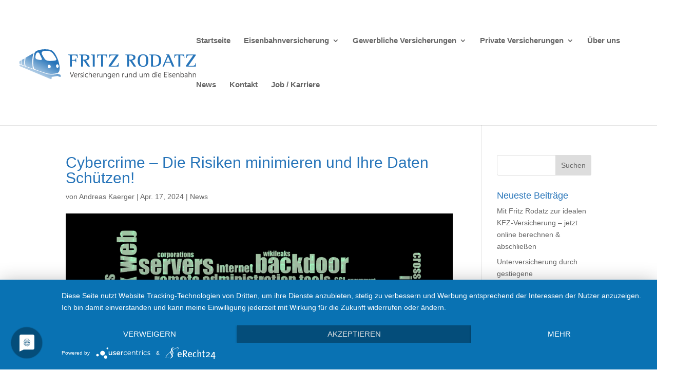

--- FILE ---
content_type: text/css
request_url: https://www.eisenbahnversicherungen.de/wp-content/themes/Divi-child/style.css?ver=4.27.4
body_size: 3288
content:

/*
Theme Name: Imagecreate Child Theme
Description: Imagecreate Child Theme
Author: Imagecreate
Author URI: https://www.imagecreate.de
Template: Divi
Version: 1.0
Tags:
*/


/* ----------- These styles are also included in the ePanel in Divi Theme options --------------------------- */ 
/* BOUNCING MORE ICON */
@import url("../Divi/style.css");

 
@-webkit-keyframes bounce {
0%, 100% {
-moz-transform: translateY(0);
-ms-transform: translateY(0);
-webkit-transform: translateY(0);
transform: translateY(0);
}
40% {
-moz-transform: translateY(-10px);
-ms-transform: translateY(-10px);
-webkit-transform: translateY(-10px);
transform: translateY(-10px);
}
}
@keyframes bounce {
0%, 100% {
-moz-transform: translateY(0);
-ms-transform: translateY(0);
-webkit-transform: translateY(0);
transform: translateY(0);
}
40% {
-moz-transform: translateY(-10px);
-ms-transform: translateY(-10px);
-webkit-transform: translateY(-10px);
transform: translateY(-10px);
}
}
span.scroll-down.et-pb-icon { 
-webkit-animation-name: bounce;
animation-name: bounce;
-webkit-animation-duration: 1s;
animation-duration: 1s;
-webkit-animation-fill-mode: both;
animation-fill-mode: both;
-webkit-animation-iteration-count: infinite;
animation-iteration-count: infinite;
}

/* TOGGLE ICON */
.et_pb_toggle_open .et_pb_toggle_title:before {
transform: rotate(180deg);
content:url("http://www.luxury-phuket.com/wp-content/uploads/2015/10/toggle-goupcross.png");
transition:all 0.5s ease-in-out 0s;
}
.et_pb_toggle_title:before {
content:url("http://www.luxury-phuket.com/wp-content/uploads/2015/10/toggle-godown.png");
transition:all 0.5s ease-in-out 0s;
}

/*PERSON MODULE*/
.person-round {text-align:center;}
 .person-round img {
 max-width: 250px;
 border: 5px solid #fff;
 border-radius: 150px;
transform: rotate(-5deg);
 -webkit-filter: grayscale(90%) ;
 filter: grayscale(90%) ;
 transition: 0.5s;
 -moz-transition: 0.5s;
 -webkit-transition: 0.5s;}
 
 .person-round img:hover {
transform: rotate(0deg);
 border: 5px solid #e5e2d3;
 -webkit-filter: grayscale(0%) ;
   filter: grayscale(0%);
}

/* ----------- PUT YOUR CUSTOM CSS BELOW THIS LINE -- DO NOT EDIT ABOVE THIS LINE --------------------------- */ 


#top-menu li li a  {width:300px;}
.nav li ul {width:350px;}

@media only screen and ( max-width:1100px ) {
#et_mobile_nav_menu { display:block !important; margin-bottom:20px; margin-top:6px }
#top-menu-nav { display:none; }
.et-fixed-header #et_mobile_nav_menu
{ margin-bottom:0; };
}

/*
.et_pb_section {
   max-width: 620px !important;
padding: 0px !important;
margin: 0px !important;}

.entry-content {
    padding: 0px !important; 
    max-width: 620px !important;
    margin: 0px !important;}
.et_boxed_layout.et_vertical_nav #page-container {
     max-width: 970px; 
}

.et_pb_image_wrap {min-width: 620px !important;}

p {
    font-family: 'PT Sans Narrow', sans-serif;
    font-size: 17px;
    color: #333;
    line-height: 1.3em;
    padding: 0px;
    margin-top: 10px;
    margin-right: 0px;
    margin-bottom: 10px;
    margin-left: 0px;
    letter-spacing: 0.055em;
}

*/

/* #top-menu { visibility: hidden; } */

/* ----------- PUT YOUR CUSTOM CSS BELOW THIS LINE -- DO NOT EDIT ABOVE THIS LINE --------------------------- */ 



/* ----------- PUT YOUR CUSTOM CSS BELOW THIS LINE -- DO NOT EDIT ABOVE THIS LINE --------------------------- */ 


/*Hintergrund Bilder */




--- FILE ---
content_type: image/svg+xml
request_url: https://www.prive.eu/wp-content/uploads/2020/05/logo-erecht24-long-weiss72.png
body_size: 7673
content:
<?xml version="1.0" encoding="utf-8"?>
<!-- Generator: Adobe Illustrator 24.1.2, SVG Export Plug-In . SVG Version: 6.00 Build 0)  -->
<svg version="1.1" id="Ebene_1" xmlns="http://www.w3.org/2000/svg" xmlns:xlink="http://www.w3.org/1999/xlink" x="0px" y="0px"
	 width="98.1px" height="24px" viewBox="0 0 98.1 24" style="enable-background:new 0 0 98.1 24;" xml:space="preserve">
<style type="text/css">
	.st0{fill-rule:evenodd;clip-rule:evenodd;fill:#FFFFFF;}
	.st1{fill-rule:evenodd;clip-rule:evenodd;fill:#17ACCE;}
	.st2{display:none;}
	.st3{display:inline;}
	.st4{clip-path:url(#SVGID_2_);}
	.st5{clip-path:url(#SVGID_2_);fill:#981917;}
	.st6{fill:#981917;}
	.st7{fill:#FFFFFF;}
</style>
<desc>Created with Sketch.</desc>
<g id="Landingpage">
	<g id="Prive_frisch" transform="translate(-409.000000, -71.000000)">
		<g id="logo_hero_white" transform="translate(409.000000, 71.000000)">
			<g id="Group-6">
				<circle id="Oval" class="st0" cx="25.3" cy="-92.5" r="30.5"/>
				<path id="Fill-1" class="st1" d="M16.9-81.2l22.7-13.5L25-112l-6.6,5.5c0,0-1.6,1.6-1.6,4.7C16.8-98.8,16.9-81.2,16.9-81.2"/>
				<polygon id="Fill-4" class="st1" points="17.8,-79.9 29.8,-85 24.4,-74 				"/>
			</g>
			<g id="Group-15" transform="translate(86.000000, 9.000000)">
				<path id="Fill-1_1_" class="st0" d="M-1.7-122H7c2.6,0,5,0.7,7.2,2.1c1.2,0.8,2.1,1.8,2.8,3.3c0.7,1.4,1.1,3.1,1.1,5.1
					c0,3-0.9,5.4-2.6,7.4c-1.7,2-4.7,3-9,3h-7.9c-0.3,0-0.6-0.1-0.8-0.3c-0.2-0.2-0.3-0.5-0.3-0.8v-0.5c0-0.8,0.4-1.1,1.1-1.1h7.2
					c4.1,0,6.7-0.9,7.9-2.6c1-1.4,1.5-3.1,1.5-5.2c0-2.7-0.9-4.6-2.6-5.8c-1.7-1.2-3.7-1.8-6-1.8h-8.1v35.4c0,0.3-0.1,0.6-0.3,0.8
					c-0.2,0.2-0.5,0.3-0.8,0.3H-3c-0.3,0-0.6-0.1-0.8-0.3c-0.2-0.2-0.3-0.5-0.3-0.8v-35.7c0-1,0.2-1.6,0.5-2
					C-3.3-121.8-2.7-122-1.7-122"/>
				<path id="Fill-3" class="st0" d="M-0.4-104.8h6.2c3.7,0,6.1-0.7,7.1-2.2c0.9-1.3,1.3-2.8,1.3-4.6c0-2.3-0.7-4-2.1-5
					c-1.5-1.1-3.4-1.6-5.5-1.6h-7.1V-104.8z M-0.4-102.1l6.9,0c3.9,0,6.7-0.9,8.2-2.7c1.6-1.8,2.3-4.1,2.3-6.8c0-1.8-0.3-3.3-1-4.6
					c-0.6-1.3-1.5-2.2-2.5-2.9c-2-1.3-4.3-2-6.7-2h-8.7c-1,0-1.3,0.2-1.3,0.2c0,0-0.2,0.2-0.2,1.3v15.6c0.2-0.3,0.5-0.5,0.8-0.7
					v-15.5h9.1c2.5,0,4.7,0.7,6.6,2c2,1.4,3,3.6,3,6.6c0,2.2-0.6,4.2-1.7,5.8c-1.4,2-4.3,3-8.7,3h-6.2V-102.1z M-3.2-101.1v17.3
					l0.1,0.1h0.6l0.1-0.1v-16.5c-0.2-0.1-0.4-0.3-0.6-0.4C-3-100.9-3.1-101-3.2-101.1z M-2.5-81.7H-3c-0.6,0-1.1-0.2-1.5-0.6
					c-0.4-0.4-0.6-0.9-0.6-1.5v-35.7c0-1.3,0.3-2.1,0.8-2.7c0.5-0.5,1.4-0.8,2.7-0.8H7c2.8,0,5.4,0.8,7.8,2.3
					c1.3,0.8,2.4,2.1,3.2,3.7c0.8,1.6,1.2,3.4,1.2,5.5c0,3.2-1,5.9-2.8,8.1c-1.9,2.2-5.2,3.4-9.7,3.4h-6.9v16.3
					c0,0.6-0.2,1.1-0.6,1.5C-1.4-81.9-1.9-81.7-2.5-81.7z"/>
				<path id="Fill-6" class="st0" d="M30-122h7.7c9.1,0,13.6,3.6,13.6,10.7c0,2.8-0.9,5.2-2.6,7.4c-1.8,2.2-4.5,3.2-8.3,3.2h-0.6
					l12.1,16c0.5,0.7,0.7,1.1,0.7,1.2c0,0.6-0.3,0.8-0.8,0.8h-1.1c-0.5,0-0.8-0.1-1.1-0.4l-13-17.1c-0.4-0.6-0.6-1.1-0.6-1.5
					c0-1.2,0.7-1.8,2-1.8h2.5c1.6,0,2.9-0.3,4-0.8c1.1-0.5,1.9-1.2,2.5-2c1-1.6,1.6-3.3,1.6-5c0-5.3-3.6-7.9-10.8-7.9h-7.2v35.4
					c0,0.3-0.1,0.6-0.3,0.8c-0.2,0.2-0.5,0.3-0.8,0.3h-0.6c-0.3,0-0.6-0.1-0.8-0.3c-0.2-0.2-0.3-0.5-0.3-0.8v-35.6
					c0-1,0.2-1.7,0.5-2.1S29.1-122,30-122"/>
				<path id="Fill-8" class="st0" d="M38-102.5c-0.9,0-1,0.3-1,0.8c0,0,0,0.3,0.4,0.9l13,17c0,0,0.1,0.1,0.3,0.1h0.7
					c-0.1-0.1-0.2-0.3-0.3-0.5l-13.3-17.5h2.6c3.5,0,6-0.9,7.5-2.9c1.6-2,2.4-4.2,2.4-6.8c0-6.5-4.1-9.7-12.6-9.7H30
					c-0.9,0-1.1,0.2-1.1,0.2c0,0-0.2,0.3-0.2,1.4v35.6c0,0,0,0.1,0,0.1l0.6,0c0.1-0.1,0.1-0.1,0.1-0.1v-36.4h8.2
					c9.8,0,11.8,4.9,11.8,8.9c0,1.9-0.6,3.8-1.7,5.5c-0.6,1-1.6,1.8-2.9,2.4c-1.2,0.6-2.8,0.9-4.5,0.9H38z M51.8-81.7h-1.1
					c-1,0-1.6-0.5-1.9-0.9l-13-17.1c-0.6-0.8-0.8-1.5-0.8-2.1c0-1.8,1.1-2.8,3-2.8h2.5c1.4,0,2.6-0.2,3.6-0.7c0.9-0.4,1.6-1,2.1-1.7
					c0.9-1.4,1.4-2.9,1.4-4.5c0-1.7,0-6.9-9.8-6.9h-6.2v34.4c0,0.5-0.2,1.1-0.6,1.5c-0.4,0.4-0.9,0.7-1.6,0.7h-0.6
					c-0.6,0-1.2-0.2-1.6-0.7c-0.4-0.4-0.6-0.9-0.6-1.5v-35.6c0-1.3,0.2-2.2,0.7-2.7c0.5-0.6,1.4-0.9,2.6-0.9h7.7
					c6.7,0,14.6,2,14.6,11.7c0,3-1,5.7-2.9,8c-1.7,2.1-4.3,3.3-7.7,3.6l11,14.4c0.7,1.1,0.9,1.5,0.9,1.8
					C53.6-82.4,52.9-81.7,51.8-81.7z"/>
				<path id="Fill-10" class="st0" d="M63.5-122H64c0.3,0,0.6,0.1,0.8,0.3c0.2,0.2,0.3,0.5,0.3,0.8v37.1c0,0.3-0.1,0.6-0.3,0.8
					c-0.2,0.2-0.5,0.3-0.8,0.3h-0.5c-0.3,0-0.6-0.1-0.8-0.3c-0.2-0.2-0.3-0.5-0.3-0.8v-37.1c0-0.3,0.1-0.6,0.3-0.8
					C62.9-121.9,63.2-122,63.5-122"/>
				<path id="Fill-12" class="st0" d="M63.5-121C63.5-121,63.5-121,63.5-121c-0.1,0.1-0.1,0.1-0.1,0.1v37.1c0,0,0,0.1,0,0.1l0.6,0
					l0.1-0.1v-37.1L64-121H63.5z M64-81.7h-0.5c-0.6,0-1.2-0.2-1.6-0.7c-0.4-0.4-0.6-0.9-0.6-1.5v-37.1c0-0.5,0.2-1.1,0.6-1.5
					c0.4-0.4,0.9-0.7,1.6-0.7H64c0.6,0,1.1,0.2,1.5,0.6c0.4,0.4,0.6,0.9,0.6,1.5v37.1c0,0.6-0.2,1.1-0.6,1.5
					C65.1-81.9,64.6-81.7,64-81.7z"/>
				<path id="Fill-14" class="st0" d="M103.7-122h0.7c0.7,0,1.1,0.4,1.1,1.1c0,0.2,0,0.3-0.1,0.4L92.6-84.1c-0.3,1-1.1,1.5-2.2,1.5
					c-1.1,0-1.9-0.5-2.2-1.6l-12.9-36.3c0-0.1-0.1-0.2-0.1-0.4c0-0.7,0.4-1.1,1.1-1.1H77c0.5,0,0.8,0.2,1.1,0.7l12.3,35.1l12.3-35.1
					C102.8-121.8,103.2-122,103.7-122"/>
				<path id="Fill-16" class="st0" d="M76.2-121c0,0,0,0.1,0,0.1l12.9,36.4c0.2,0.6,0.5,0.9,1.1,0.9l-13.1-37.2
					C77.1-121,77-121,77-121h-0.7C76.3-121,76.2-121,76.2-121z M103.7-121C103.6-121,103.6-121,103.7-121c-0.1,0-0.1,0-0.2,0.1
					l-13,37.2c0.7,0,1-0.4,1.1-0.8l12.8-36.4c0-0.1,0-0.1,0-0.2c0,0-0.1,0-0.1,0H103.7z M90.4-81.6c-1.5,0-2.7-0.8-3.2-2.2
					l-12.9-36.3c-0.1-0.2-0.1-0.5-0.1-0.7c0-1.3,0.8-2.1,2.1-2.1H77c0.5,0,1.4,0.2,1.9,1.3l0.1,0.1l11.4,32.4l11.3-32.4
					c0.4-0.9,1.1-1.4,2-1.4h0.7c1.3,0,2.1,0.8,2.1,2.1c0,0.3,0,0.5-0.1,0.7L93.6-83.8C93.1-82.4,92-81.6,90.4-81.6z"/>
				<path id="Fill-19" class="st0" d="M116-104.5h15.9c0.3,0,0.6,0.1,0.8,0.3c0.2,0.2,0.3,0.5,0.3,0.8v0.5c0,0.7-0.4,1.1-1.1,1.1
					H116c-0.7,0-1.1-0.4-1.1-1.1v-0.5c0-0.3,0.1-0.6,0.3-0.8C115.4-104.4,115.7-104.5,116-104.5 M115.9-122h19.6
					c0.3,0,0.6,0.1,0.8,0.3c0.2,0.2,0.3,0.5,0.3,0.8v0.5c0,0.3-0.1,0.6-0.3,0.8c-0.2,0.2-0.5,0.3-0.8,0.3h-19v33.8h19
					c0.3,0,0.6,0.1,0.8,0.3c0.2,0.2,0.3,0.5,0.3,0.8v0.5c0,0.3-0.1,0.6-0.3,0.8c-0.2,0.2-0.5,0.3-0.8,0.3h-19.7
					c-0.9,0-1.5-0.2-1.8-0.6c-0.3-0.4-0.4-0.9-0.4-1.7v-34.9c0-0.7,0.2-1.3,0.5-1.7C114.5-121.8,115.1-122,115.9-122"/>
				<path id="Fill-21" class="st0" d="M115.9-121c-0.6,0-0.9,0.1-1,0.2c-0.1,0.2-0.2,0.5-0.2,1v14.8c0.2-0.2,0.5-0.3,0.8-0.4v-14.8
					h20c0,0,0.1,0,0.1,0l0-0.6l-0.1-0.1H115.9z M117.5-102.7h14.4c0.1,0,0.1,0,0.1,0c0,0,0-0.1,0-0.1v-0.5c0,0,0-0.1,0-0.1l-14.5,0
					V-102.7z M114.7-101.1v16.2c0,0.5,0.1,0.9,0.2,1.1c0,0,0.2,0.2,1,0.2h19.7l0.1-0.1v-0.5c-0.1-0.1-0.1-0.1-0.1-0.1h-20v-16.3
					C115.2-100.8,114.9-100.9,114.7-101.1z M135.5-81.7h-19.7c-1.2,0-2.1-0.3-2.6-1c-0.4-0.6-0.6-1.3-0.6-2.2v-34.9
					c0-1,0.3-1.8,0.8-2.3c0.5-0.6,1.4-0.8,2.5-0.8h19.6c0.6,0,1.1,0.2,1.5,0.6c0.4,0.4,0.6,0.9,0.6,1.5v0.5c0,0.6-0.2,1.2-0.7,1.6
					c-0.4,0.4-0.9,0.6-1.5,0.6h-18v12.8h14.4c0.6,0,1.2,0.2,1.6,0.7c0.4,0.4,0.6,0.9,0.6,1.5v0.5c0,1.3-0.8,2.1-2.1,2.1h-14.4v14.3
					h18c0.5,0,1.1,0.2,1.5,0.6c0.4,0.4,0.7,0.9,0.7,1.6v0.5c0,0.6-0.2,1.1-0.6,1.5C136.6-81.9,136.1-81.7,135.5-81.7z"/>
			</g>
		</g>
	</g>
</g>
<g id="Landingpage_1_" class="st2">
	<g id="Prive_frisch_1_" transform="translate(-409.000000, -71.000000)" class="st3">
		<g id="logo_hero_white_1_" transform="translate(409.000000, 71.000000)">
			<g id="Group-6_1_">
				<circle id="Oval_1_" class="st0" cx="6.5" cy="12" r="11.6"/>
				<path id="Fill-1_3_" class="st1" d="M3.3,16.3l8.6-5.1L6.4,4.6L3.9,6.7c0,0-0.6,0.6-0.6,1.8C3.3,9.6,3.3,16.3,3.3,16.3"/>
				<polygon id="Fill-4_1_" class="st1" points="3.7,16.8 8.2,14.9 6.2,19 				"/>
			</g>
			<g id="Group-15_1_" transform="translate(86.000000, 9.000000)">
				<path id="Fill-1_2_" class="st0" d="M-57-4.8h3.3c1,0,1.9,0.3,2.8,0.8c0.4,0.3,0.8,0.7,1.1,1.2c0.3,0.5,0.4,1.2,0.4,1.9
					c0,1.1-0.3,2.1-1,2.8c-0.7,0.8-1.8,1.1-3.4,1.1h-3c-0.1,0-0.2,0-0.3-0.1c-0.1-0.1-0.1-0.2-0.1-0.3V2.5c0-0.3,0.1-0.4,0.4-0.4
					h2.8c1.6,0,2.6-0.3,3-1c0.4-0.5,0.6-1.2,0.6-2c0-1-0.3-1.7-1-2.2c-0.6-0.5-1.4-0.7-2.3-0.7h-3.1V9.7c0,0.1,0,0.2-0.1,0.3
					c-0.1,0.1-0.2,0.1-0.3,0.1h-0.2c-0.1,0-0.2,0-0.3-0.1C-57.9,10-58,9.9-58,9.7V-3.9c0-0.4,0.1-0.6,0.2-0.7
					C-57.6-4.7-57.4-4.8-57-4.8"/>
				<path id="Fill-3_1_" class="st0" d="M-56.5,1.7h2.4c1.4,0,2.3-0.3,2.7-0.8c0.3-0.5,0.5-1.1,0.5-1.8c0-0.9-0.3-1.5-0.8-1.9
					c-0.6-0.4-1.3-0.6-2.1-0.6h-2.7V1.7z M-56.5,2.8l2.6,0c1.5,0,2.6-0.3,3.1-1c0.6-0.7,0.9-1.5,0.9-2.6c0-0.7-0.1-1.3-0.4-1.8
					c-0.2-0.5-0.6-0.8-0.9-1.1c-0.8-0.5-1.6-0.8-2.6-0.8H-57c-0.4,0-0.5,0.1-0.5,0.1c0,0-0.1,0.1-0.1,0.5v5.9
					c0.1-0.1,0.2-0.2,0.3-0.3v-5.9h3.5c1,0,1.8,0.3,2.5,0.8c0.8,0.5,1.1,1.4,1.1,2.5c0,0.8-0.2,1.6-0.6,2.2
					c-0.5,0.8-1.6,1.1-3.3,1.1h-2.4V2.8z M-57.6,3.2v6.6l0,0h0.2l0,0V3.4c-0.1,0-0.1-0.1-0.2-0.2C-57.5,3.2-57.5,3.2-57.6,3.2z
					 M-57.3,10.6h-0.2c-0.2,0-0.4-0.1-0.6-0.2c-0.2-0.2-0.2-0.4-0.2-0.6V-3.9c0-0.5,0.1-0.8,0.3-1c0.2-0.2,0.5-0.3,1-0.3h3.3
					c1.1,0,2.1,0.3,3,0.9c0.5,0.3,0.9,0.8,1.2,1.4c0.3,0.6,0.4,1.3,0.4,2.1c0,1.2-0.4,2.3-1.1,3.1c-0.7,0.8-2,1.3-3.7,1.3h-2.6v6.2
					c0,0.2-0.1,0.4-0.2,0.6C-56.9,10.5-57.1,10.6-57.3,10.6z"/>
				<path id="Fill-6_1_" class="st0" d="M-44.9-4.8h2.9c3.5,0,5.2,1.4,5.2,4.1c0,1.1-0.3,2-1,2.8c-0.7,0.8-1.7,1.2-3.2,1.2h-0.2
					l4.6,6.1c0.2,0.3,0.3,0.4,0.3,0.5c0,0.2-0.1,0.3-0.3,0.3h-0.4c-0.2,0-0.3-0.1-0.4-0.2l-4.9-6.5c-0.2-0.2-0.2-0.4-0.2-0.6
					c0-0.5,0.2-0.7,0.7-0.7h0.9c0.6,0,1.1-0.1,1.5-0.3c0.4-0.2,0.7-0.5,0.9-0.8c0.4-0.6,0.6-1.2,0.6-1.9c0-2-1.4-3-4.1-3h-2.7V9.7
					c0,0.1,0,0.2-0.1,0.3c-0.1,0.1-0.2,0.1-0.3,0.1h-0.2c-0.1,0-0.2,0-0.3-0.1c-0.1-0.1-0.1-0.2-0.1-0.3V-3.8c0-0.4,0.1-0.6,0.2-0.8
					S-45.3-4.8-44.9-4.8"/>
				<path id="Fill-8_1_" class="st0" d="M-41.9,2.6c-0.4,0-0.4,0.1-0.4,0.3c0,0,0,0.1,0.2,0.3l4.9,6.5c0,0,0,0,0.1,0h0.3
					c0,0-0.1-0.1-0.1-0.2L-42,2.9h1c1.3,0,2.3-0.4,2.9-1.1c0.6-0.8,0.9-1.6,0.9-2.6c0-2.5-1.6-3.7-4.8-3.7h-2.9
					c-0.3,0-0.4,0.1-0.4,0.1c0,0-0.1,0.1-0.1,0.5V9.7c0,0,0,0,0,0l0.2,0c0,0,0,0,0,0V-4.1h3.1c3.7,0,4.5,1.8,4.5,3.4
					c0,0.7-0.2,1.4-0.7,2.1c-0.2,0.4-0.6,0.7-1.1,0.9c-0.5,0.2-1,0.3-1.7,0.3H-41.9z M-36.6,10.6h-0.4c-0.4,0-0.6-0.2-0.7-0.3
					l-4.9-6.5C-42.9,3.4-43,3.2-43,2.9c0-0.7,0.4-1.1,1.1-1.1h0.9c0.5,0,1-0.1,1.4-0.3c0.4-0.2,0.6-0.4,0.8-0.6
					c0.4-0.6,0.5-1.1,0.5-1.7c0-0.7,0-2.6-3.7-2.6h-2.4V9.7c0,0.2-0.1,0.4-0.2,0.6c-0.2,0.2-0.4,0.3-0.6,0.3h-0.2
					c-0.2,0-0.4-0.1-0.6-0.3c-0.1-0.2-0.2-0.3-0.2-0.6V-3.8c0-0.5,0.1-0.8,0.3-1c0.2-0.2,0.5-0.3,1-0.3h2.9c2.5,0,5.6,0.8,5.6,4.4
					c0,1.1-0.4,2.2-1.1,3.1c-0.7,0.8-1.6,1.3-2.9,1.4l4.2,5.5C-36,9.6-36,9.7-36,9.9C-36,10.3-36.2,10.6-36.6,10.6z"/>
				<path id="Fill-10_1_" class="st0" d="M-32.2-4.8h0.2c0.1,0,0.2,0,0.3,0.1c0.1,0.1,0.1,0.2,0.1,0.3V9.7c0,0.1,0,0.2-0.1,0.3
					c-0.1,0.1-0.2,0.1-0.3,0.1h-0.2c-0.1,0-0.2,0-0.3-0.1c-0.1-0.1-0.1-0.2-0.1-0.3V-4.4c0-0.1,0-0.2,0.1-0.3
					C-32.4-4.8-32.3-4.8-32.2-4.8"/>
				<path id="Fill-12_1_" class="st0" d="M-32.2-4.4C-32.2-4.4-32.2-4.4-32.2-4.4C-32.2-4.4-32.2-4.4-32.2-4.4l0,14.2c0,0,0,0,0,0
					l0.2,0l0,0V-4.4l0,0H-32.2z M-32,10.6h-0.2c-0.2,0-0.4-0.1-0.6-0.3C-32.9,10.1-33,10-33,9.7V-4.4c0-0.2,0.1-0.4,0.2-0.6
					c0.2-0.2,0.4-0.3,0.6-0.3h0.2c0.2,0,0.4,0.1,0.6,0.2c0.2,0.2,0.2,0.4,0.2,0.6V9.7c0,0.2-0.1,0.4-0.2,0.6
					C-31.6,10.5-31.8,10.6-32,10.6z"/>
				<path id="Fill-14_1_" class="st0" d="M-16.9-4.8h0.3c0.3,0,0.4,0.1,0.4,0.4c0,0.1,0,0.1,0,0.1l-4.9,13.8
					c-0.1,0.4-0.4,0.6-0.8,0.6c-0.4,0-0.7-0.2-0.9-0.6l-4.9-13.8c0,0,0-0.1,0-0.1c0-0.3,0.1-0.4,0.4-0.4h0.3c0.2,0,0.3,0.1,0.4,0.3
					l4.7,13.4l4.7-13.4C-17.2-4.7-17.1-4.8-16.9-4.8"/>
				<path id="Fill-16_1_" class="st0" d="M-27.3-4.4C-27.3-4.4-27.3-4.4-27.3-4.4l4.9,13.9c0.1,0.2,0.2,0.3,0.4,0.3l-5-14.2
					c0,0,0-0.1-0.1-0.1L-27.3-4.4C-27.3-4.4-27.3-4.4-27.3-4.4z M-16.9-4.4C-16.9-4.4-16.9-4.4-16.9-4.4
					C-16.9-4.4-16.9-4.4-16.9-4.4l-5,14.2c0.3,0,0.4-0.1,0.4-0.3l4.9-13.9c0,0,0-0.1,0-0.1c0,0,0,0,0,0H-16.9z M-21.9,10.6
					c-0.6,0-1-0.3-1.2-0.9l-4.9-13.8c0-0.1,0-0.2,0-0.3c0-0.5,0.3-0.8,0.8-0.8h0.3c0.2,0,0.5,0.1,0.7,0.5l0,0.1L-22,7.7l4.3-12.3
					c0.2-0.4,0.4-0.5,0.8-0.5h0.3c0.5,0,0.8,0.3,0.8,0.8c0,0.1,0,0.2,0,0.3l-4.9,13.9C-20.9,10.3-21.3,10.6-21.9,10.6z"/>
				<path id="Fill-19_1_" class="st0" d="M-12.2,1.9h6.1c0.1,0,0.2,0,0.3,0.1c0.1,0.1,0.1,0.2,0.1,0.3v0.2c0,0.3-0.1,0.4-0.4,0.4
					h-6.1c-0.3,0-0.4-0.1-0.4-0.4V2.3c0-0.1,0-0.2,0.1-0.3C-12.4,1.9-12.3,1.9-12.2,1.9 M-12.2-4.8h7.5c0.1,0,0.2,0,0.3,0.1
					c0.1,0.1,0.1,0.2,0.1,0.3v0.2c0,0.1,0,0.2-0.1,0.3c-0.1,0.1-0.2,0.1-0.3,0.1H-12V9.1h7.3c0.1,0,0.2,0,0.3,0.1
					c0.1,0.1,0.1,0.2,0.1,0.3v0.2c0,0.1,0,0.2-0.1,0.3c-0.1,0.1-0.2,0.1-0.3,0.1h-7.5c-0.3,0-0.6-0.1-0.7-0.2
					c-0.1-0.1-0.2-0.4-0.2-0.6V-4c0-0.3,0.1-0.5,0.2-0.6C-12.8-4.7-12.5-4.8-12.2-4.8"/>
				<path id="Fill-21_1_" class="st0" d="M-12.2-4.4c-0.2,0-0.3,0-0.4,0.1c-0.1,0.1-0.1,0.2-0.1,0.4v5.6c0.1-0.1,0.2-0.1,0.3-0.1
					v-5.6h7.6c0,0,0,0,0,0l0-0.2l0,0H-12.2z M-11.6,2.5h5.5c0,0,0,0,0,0c0,0,0,0,0,0V2.3c0,0,0,0,0,0l-5.5,0V2.5z M-12.7,3.2v6.2
					c0,0.2,0,0.3,0.1,0.4c0,0,0.1,0.1,0.4,0.1h7.5l0,0V9.6c0,0,0,0,0,0h-7.6V3.3C-12.5,3.3-12.6,3.2-12.7,3.2z M-4.7,10.6h-7.5
					c-0.5,0-0.8-0.1-1-0.4c-0.2-0.2-0.2-0.5-0.2-0.9V-4c0-0.4,0.1-0.7,0.3-0.9c0.2-0.2,0.5-0.3,0.9-0.3h7.5c0.2,0,0.4,0.1,0.6,0.2
					C-4-4.8-3.9-4.6-3.9-4.4v0.2C-3.9-4-4-3.7-4.2-3.6c-0.2,0.1-0.3,0.2-0.6,0.2h-6.9v4.9h5.5c0.2,0,0.4,0.1,0.6,0.3
					c0.1,0.2,0.2,0.3,0.2,0.6v0.2c0,0.5-0.3,0.8-0.8,0.8h-5.5v5.4h6.9c0.2,0,0.4,0.1,0.6,0.2C-4,9.1-3.9,9.3-3.9,9.6v0.2
					c0,0.2-0.1,0.4-0.2,0.6C-4.3,10.5-4.5,10.6-4.7,10.6z"/>
			</g>
		</g>
	</g>
</g>
<g id="Registrierung" class="st2">
	<g id="Prive_reg_02_Willkommen" transform="translate(-62.000000, -56.000000)" class="st3">
		<g id="logo_hero" transform="translate(62.000000, 56.000000)">
			<g id="Group-6_2_">
				<circle id="Oval_2_" class="st1" cx="7.6" cy="12" r="11.7"/>
				<path id="Fill-1_5_" class="st0" d="M4.3,16.4l8.7-5.2L7.4,4.5L4.9,6.6c0,0-0.6,0.6-0.6,1.8C4.3,9.6,4.3,16.4,4.3,16.4"/>
				<polygon id="Fill-4_2_" class="st0" points="4.7,16.8 9.3,14.9 7.2,19.1 				"/>
			</g>
			<g id="Group-7" transform="translate(59.000000, 6.000000)">
				<path id="Fill-1_4_" class="st1" d="M-28.9-2h3.4c1,0,1.9,0.3,2.8,0.8c0.4,0.3,0.8,0.7,1.1,1.3c0.3,0.5,0.4,1.2,0.4,2
					c0,1.1-0.3,2.1-1,2.9c-0.7,0.8-1.8,1.2-3.5,1.2h-3.1c-0.1,0-0.2,0-0.3-0.1c-0.1-0.1-0.1-0.2-0.1-0.3V5.4c0-0.3,0.1-0.4,0.4-0.4
					h2.8c1.6,0,2.6-0.3,3.1-1c0.4-0.5,0.6-1.2,0.6-2c0-1-0.3-1.8-1-2.2c-0.7-0.5-1.4-0.7-2.3-0.7h-3.1v13.7c0,0.1,0,0.2-0.1,0.3
					c-0.1,0.1-0.2,0.1-0.3,0.1h-0.2c-0.1,0-0.2,0-0.3-0.1c-0.1-0.1-0.1-0.2-0.1-0.3V-1c0-0.4,0.1-0.6,0.2-0.8S-29.2-2-28.9-2"/>
				<path id="Fill-3_2_" class="st1" d="M-28.3,4.6h2.4c1.4,0,2.4-0.3,2.7-0.8c0.3-0.5,0.5-1.1,0.5-1.8c0-0.9-0.3-1.5-0.8-1.9
					c-0.6-0.4-1.3-0.6-2.1-0.6h-2.7V4.6z M-28.3,5.7l2.7,0c1.5,0,2.6-0.3,3.2-1c0.6-0.7,0.9-1.6,0.9-2.6c0-0.7-0.1-1.3-0.4-1.8
					c-0.2-0.5-0.6-0.9-1-1.1c-0.8-0.5-1.7-0.8-2.6-0.8h-3.4c-0.4,0-0.5,0.1-0.5,0.1c0,0-0.1,0.1-0.1,0.5v6c0.1-0.1,0.2-0.2,0.3-0.3
					v-6h3.5c1,0,1.8,0.3,2.6,0.8c0.8,0.5,1.2,1.4,1.2,2.5c0,0.9-0.2,1.6-0.7,2.2c-0.5,0.8-1.6,1.2-3.4,1.2h-2.4V5.7z M-29.4,6.1v6.7
					l0,0h0.2l0,0V6.4c-0.1,0-0.2-0.1-0.2-0.2C-29.4,6.2-29.4,6.1-29.4,6.1z M-29.2,13.6h-0.2c-0.2,0-0.4-0.1-0.6-0.2
					c-0.2-0.2-0.2-0.4-0.2-0.6V-1c0-0.5,0.1-0.8,0.3-1c0.2-0.2,0.5-0.3,1-0.3h3.4c1.1,0,2.1,0.3,3,0.9c0.5,0.3,0.9,0.8,1.2,1.4
					c0.3,0.6,0.5,1.3,0.5,2.1c0,1.2-0.4,2.3-1.1,3.1c-0.7,0.9-2,1.3-3.8,1.3h-2.7v6.3c0,0.2-0.1,0.4-0.2,0.6
					C-28.7,13.5-28.9,13.6-29.2,13.6z"/>
				<path id="Fill-6_2_" class="st1" d="M-16.6-2h3c3.5,0,5.3,1.4,5.3,4.1c0,1.1-0.3,2-1,2.9c-0.7,0.8-1.8,1.2-3.2,1.2h-0.2l4.7,6.2
					c0.2,0.3,0.3,0.4,0.3,0.5c0,0.2-0.1,0.3-0.3,0.3h-0.4c-0.2,0-0.3-0.1-0.4-0.2l-5-6.6c-0.2-0.2-0.2-0.4-0.2-0.6
					c0-0.5,0.3-0.7,0.8-0.7h1c0.6,0,1.1-0.1,1.6-0.3c0.4-0.2,0.8-0.5,1-0.8c0.4-0.6,0.6-1.3,0.6-1.9c0-2-1.4-3.1-4.2-3.1h-2.8v13.7
					c0,0.1,0,0.2-0.1,0.3c-0.1,0.1-0.2,0.1-0.3,0.1H-17c-0.1,0-0.2,0-0.3-0.1c-0.1-0.1-0.1-0.2-0.1-0.3V-1c0-0.4,0.1-0.7,0.2-0.8
					S-16.9-2-16.6-2"/>
				<path id="Fill-8_2_" class="st1" d="M-13.5,5.5c-0.4,0-0.4,0.1-0.4,0.3c0,0,0,0.1,0.2,0.3l5,6.6c0,0,0,0,0.1,0h0.3
					c0-0.1-0.1-0.1-0.1-0.2l-5.2-6.8h1c1.4,0,2.3-0.4,2.9-1.1C-9,4-8.7,3.1-8.7,2.1c0-2.5-1.6-3.7-4.9-3.7h-3
					c-0.4,0-0.4,0.1-0.4,0.1c0,0-0.1,0.1-0.1,0.6v13.7c0,0,0,0,0,0l0.2,0c0,0,0,0,0,0v-14h3.2C-9.8-1.3-9,0.6-9,2.1
					c0,0.7-0.2,1.5-0.7,2.1c-0.2,0.4-0.6,0.7-1.1,0.9c-0.5,0.2-1.1,0.3-1.7,0.3H-13.5z M-8.2,13.6h-0.4c-0.4,0-0.6-0.2-0.7-0.3
					l-5-6.6c-0.2-0.3-0.3-0.6-0.3-0.8c0-0.7,0.4-1.1,1.1-1.1h1c0.6,0,1-0.1,1.4-0.3c0.4-0.2,0.6-0.4,0.8-0.6
					c0.4-0.6,0.5-1.1,0.5-1.7c0-0.7,0-2.7-3.8-2.7H-16v13.3c0,0.2-0.1,0.4-0.2,0.6c-0.2,0.2-0.4,0.3-0.6,0.3H-17
					c-0.2,0-0.4-0.1-0.6-0.3c-0.1-0.2-0.2-0.4-0.2-0.6V-1c0-0.5,0.1-0.8,0.3-1.1c0.2-0.2,0.5-0.4,1-0.4h3c2.6,0,5.6,0.8,5.6,4.5
					c0,1.2-0.4,2.2-1.1,3.1c-0.7,0.8-1.7,1.3-3,1.4l4.2,5.6c0.3,0.4,0.3,0.6,0.3,0.7C-7.5,13.3-7.7,13.6-8.2,13.6z"/>
				<path id="Fill-10_2_" class="st1" d="M-3.6-2h0.2c0.1,0,0.2,0,0.3,0.1C-3-1.8-3-1.7-3-1.6v14.3c0,0.1,0,0.2-0.1,0.3
					c-0.1,0.1-0.2,0.1-0.3,0.1h-0.2c-0.1,0-0.2,0-0.3-0.1C-4,13-4,12.9-4,12.7V-1.6c0-0.1,0-0.2,0.1-0.3C-3.8-2-3.7-2-3.6-2"/>
				<path id="Fill-12_2_" class="st1" d="M-3.6-1.6C-3.6-1.6-3.6-1.6-3.6-1.6C-3.7-1.6-3.7-1.6-3.6-1.6l0,14.4c0,0,0,0,0,0l0.2,0
					l0,0V-1.6l0,0H-3.6z M-3.4,13.6h-0.2c-0.2,0-0.4-0.1-0.6-0.3c-0.1-0.2-0.2-0.4-0.2-0.6V-1.6c0-0.2,0.1-0.4,0.2-0.6
					c0.2-0.2,0.4-0.3,0.6-0.3h0.2c0.2,0,0.4,0.1,0.6,0.2C-2.7-2-2.6-1.8-2.6-1.6v14.3c0,0.2-0.1,0.4-0.2,0.6
					C-3,13.5-3.2,13.6-3.4,13.6z"/>
				<path id="Fill-14_2_" class="st1" d="M11.9-2h0.3c0.3,0,0.4,0.1,0.4,0.4c0,0.1,0,0.1,0,0.2l-5,14c-0.1,0.4-0.4,0.6-0.8,0.6
					c-0.4,0-0.7-0.2-0.9-0.6l-5-14c0,0,0-0.1,0-0.2C0.9-1.9,1-2,1.3-2h0.3C1.8-2,1.9-1.9,2-1.7l4.8,13.5l4.7-13.5
					C11.6-1.9,11.7-2,11.9-2"/>
				<path id="Fill-16_2_" class="st1" d="M1.3-1.6C1.3-1.6,1.3-1.6,1.3-1.6l5,14.1c0.1,0.2,0.2,0.3,0.4,0.3L1.7-1.6
					c0,0,0-0.1-0.1-0.1L1.3-1.6C1.3-1.6,1.3-1.6,1.3-1.6z M11.9-1.6C11.9-1.6,11.9-1.6,11.9-1.6C11.9-1.6,11.9-1.6,11.9-1.6
					L6.8,12.8c0.3,0,0.4-0.1,0.4-0.3l5-14c0,0,0-0.1,0-0.1c0,0,0,0,0,0H11.9z M6.8,13.6c-0.6,0-1-0.3-1.2-0.9l-5-14
					c0-0.1,0-0.2,0-0.3c0-0.5,0.3-0.8,0.8-0.8h0.3c0.2,0,0.5,0.1,0.8,0.5l0,0.1l4.4,12.5l4.4-12.5c0.2-0.4,0.4-0.5,0.8-0.5h0.3
					c0.5,0,0.8,0.3,0.8,0.8c0,0.1,0,0.2,0,0.3l-5,14C7.8,13.3,7.4,13.6,6.8,13.6z"/>
				<path id="Fill-19_2_" class="st1" d="M16.7,4.8h6.1c0.1,0,0.2,0,0.3,0.1c0.1,0.1,0.1,0.2,0.1,0.3v0.2c0,0.3-0.1,0.4-0.4,0.4
					h-6.1c-0.3,0-0.4-0.1-0.4-0.4V5.2c0-0.1,0-0.2,0.1-0.3C16.5,4.8,16.6,4.8,16.7,4.8 M16.7-2h7.6c0.1,0,0.2,0,0.3,0.1
					c0.1,0.1,0.1,0.2,0.1,0.3v0.2c0,0.1,0,0.2-0.1,0.3c-0.1,0.1-0.2,0.1-0.3,0.1h-7.4v13.1h7.4c0.1,0,0.2,0,0.3,0.1
					c0.1,0.1,0.1,0.2,0.1,0.3v0.2c0,0.1,0,0.2-0.1,0.3c-0.1,0.1-0.2,0.1-0.3,0.1h-7.6c-0.3,0-0.6-0.1-0.7-0.2
					c-0.1-0.2-0.2-0.4-0.2-0.6V-1.2c0-0.3,0.1-0.5,0.2-0.6C16.1-1.9,16.3-2,16.7-2"/>
				<path id="Fill-21_2_" class="st1" d="M16.7-1.6c-0.2,0-0.4,0-0.4,0.1c-0.1,0.1-0.1,0.2-0.1,0.4v5.7c0.1-0.1,0.2-0.1,0.3-0.1
					v-5.7h7.8c0,0,0,0,0,0l0-0.2l0,0H16.7z M17.3,5.4h5.6c0,0,0,0,0,0c0,0,0,0,0,0V5.2c0,0,0,0,0,0l-5.6,0V5.4z M16.2,6.1v6.2
					c0,0.2,0,0.3,0.1,0.4c0,0,0.1,0.1,0.4,0.1h7.6l0,0v-0.2c0,0,0,0,0,0h-7.8V6.2C16.4,6.2,16.3,6.1,16.2,6.1z M24.3,13.6h-7.6
					c-0.5,0-0.8-0.1-1-0.4c-0.2-0.2-0.2-0.5-0.2-0.9V-1.2c0-0.4,0.1-0.7,0.3-0.9c0.2-0.2,0.5-0.3,1-0.3h7.6c0.2,0,0.4,0.1,0.6,0.2
					C25-2,25.1-1.8,25.1-1.6v0.2c0,0.2-0.1,0.4-0.3,0.6c-0.2,0.1-0.4,0.2-0.6,0.2h-7v4.9h5.6c0.2,0,0.4,0.1,0.6,0.3
					c0.1,0.2,0.2,0.4,0.2,0.6v0.2c0,0.5-0.3,0.8-0.8,0.8h-5.6v5.5h7c0.2,0,0.4,0.1,0.6,0.2c0.2,0.2,0.3,0.4,0.3,0.6v0.2
					c0,0.2-0.1,0.4-0.2,0.6C24.7,13.5,24.5,13.6,24.3,13.6z"/>
			</g>
		</g>
	</g>
</g>
<g>
	<g>
		<defs>
			<rect id="SVGID_1_" x="126.1" y="0" width="97" height="23.8"/>
		</defs>
		<clipPath id="SVGID_2_">
			<use xlink:href="#SVGID_1_"  style="overflow:visible;"/>
		</clipPath>
		<path class="st4" d="M138.5,13.8c0.4-0.3,0.7-0.6,0.9-1c0.2-0.3,0.3-0.7,0.3-1.1c0-0.4-0.1-0.9-0.3-1.5c-0.2-0.5-0.7-1.3-1.5-2.3
			c-0.2,0.3-0.4,0.5-0.5,0.9c-0.1,0.3-0.2,0.7-0.2,1.2c0,0.7,0.1,1.3,0.3,2C137.7,12.6,138,13.2,138.5,13.8L138.5,13.8z M142.2,0.5
			c-1,0.7-1.8,1.4-2.4,2.1c-0.5,0.7-0.8,1.4-0.9,2.2c0,0.8,0.3,1.9,1.1,3.4c0,0,0,0.1,0.1,0.1c0,0.1,0.1,0.2,0.2,0.4
			c0.7,1.2,1,2.2,1,2.9c0,0.6-0.2,1.1-0.6,1.7c-0.3,0.5-0.8,1-1.5,1.5c0.4,0.5,0.7,1,0.9,1.4c0.2,0.5,0.3,0.9,0.3,1.3
			c0,0.7-0.4,1.4-1.2,2.2c-0.8,0.8-1.9,1.7-3.5,2.7l-0.8-0.7c1.1-0.8,1.9-1.5,2.4-2.1c0.5-0.6,0.8-1.2,0.8-1.9c0-0.4,0-0.8-0.2-1.2
			c-0.2-0.4-0.5-1.1-1-1.9c-0.7-1-1.1-1.8-1.3-2.5c-0.2-0.7-0.3-1.4-0.3-2c0-0.6,0.2-1.1,0.5-1.6c0.3-0.5,0.8-1,1.4-1.4
			c-0.2-0.4-0.4-0.8-0.5-1.2c-0.1-0.4-0.1-0.8-0.1-1.2c0.1-0.9,0.5-1.7,1.3-2.4c0.8-0.7,2.1-1.4,3.7-2L142.2,0.5L142.2,0.5z"/>
		<path class="st5" d="M151,1.4c-0.4-0.6-1.4-0.7-3.1-0.1c-2,0.6-4.7,2-7.9,4.2c-3.4,2.3-6.7,5.1-9.5,8c-2.5,2.6-3.9,4.6-4.3,6
			c-0.4,1.2-0.1,1.8,0.6,2c0.6,0.2,1.4,0.1,2.5-0.2c0.9-0.3,1.9-0.7,3-1.2c0.9-0.5,1.9-1,2.8-1.6l-0.1,0c-0.8,0.5-1.6,1-2.4,1.3
			c-1,0.5-2,0.9-2.8,1.1c-0.9,0.3-1.7,0.3-2.2,0.1c-0.6-0.3-0.7-0.9-0.3-2c0.5-1.3,1.9-3.2,4.1-5.5c2.5-2.6,5.5-5.1,8.5-7.2
			c2.8-2,5.3-3.3,7.2-4c1.6-0.6,2.6-0.6,3.1-0.1c0.4,0.4,0.4,1,0,1.9c-0.3,0.7-0.8,1.6-1.5,2.4c-0.6,0.7-1.2,1.5-1.9,2.3
			c-0.1,0.1-0.2,0.2-0.3,0.4l0,0.1c0.2-0.2,0.4-0.4,0.5-0.6c0.8-0.8,1.5-1.6,2.1-2.4c0.7-0.9,1.3-1.8,1.7-2.6
			C151.2,2.6,151.3,1.9,151,1.4L151,1.4z"/>
	</g>
	<path class="st6" d="M155.5,14c0-0.9-0.2-1.7-0.6-2.2c-0.2-0.2-0.3-0.3-0.6-0.5c-0.2-0.1-0.5-0.2-0.8-0.2c-0.7,0-1.2,0.3-1.5,0.8
		c-0.3,0.5-0.5,1.2-0.5,2.1H155.5L155.5,14z M151.5,15.3v0.2c0,0.8,0.1,1.5,0.4,1.9c0.3,0.4,0.6,0.7,0.9,0.8
		c0.4,0.2,0.8,0.3,1.2,0.3c0.9,0,1.7-0.3,2.3-0.9l0.7,1c-0.9,0.8-2,1.2-3.3,1.2c-0.7,0-1.3-0.1-1.8-0.4c-0.5-0.2-1-0.6-1.4-1
		c-0.4-0.4-0.7-1-0.9-1.6s-0.3-1.3-0.3-2.1c0-0.8,0.1-1.5,0.3-2.1c0.2-0.6,0.5-1.1,0.9-1.6c0.8-0.9,1.7-1.3,2.9-1.3
		c1.1,0,1.9,0.3,2.6,1c0.2,0.2,0.4,0.4,0.5,0.7c0.2,0.2,0.3,0.5,0.4,0.9c0.1,0.3,0.2,0.7,0.2,1.1c0,0.4,0.1,0.9,0.1,1.4v0.3H151.5
		L151.5,15.3z"/>
	<path d="M166,10.3c0-0.5-0.1-0.9-0.3-1.2c-0.2-0.3-0.5-0.6-0.9-0.7c-0.2-0.1-0.4-0.1-0.7-0.2c-0.3,0-0.6-0.1-0.9-0.1h-1.4v4.6h1.3
		c0.6,0,1.1-0.1,1.4-0.2c0.4-0.1,0.6-0.3,0.9-0.5c0.2-0.2,0.4-0.4,0.5-0.7C165.9,11,166,10.7,166,10.3L166,10.3z M166.3,19.7
		c-0.1-0.2-4.3-5.8-4.6-5.8v5.8h-1.8V6.6h3.7c0.8,0,1.4,0.1,1.9,0.3c0.5,0.2,0.9,0.4,1.2,0.7c0.3,0.3,0.6,0.6,0.8,1.1
		c0.2,0.4,0.4,1,0.4,1.6c0,0.5-0.1,1-0.2,1.4c-0.2,0.4-0.3,0.7-0.6,1c-0.3,0.3-0.7,0.6-1.2,0.8c-0.5,0.1-1.5,0.3-2.1,0.3
		c0.3,0.3,4.7,5.9,4.8,6H166.3L166.3,19.7z"/>
	<path d="M175.8,14c0-0.9-0.2-1.7-0.6-2.2c-0.2-0.2-0.3-0.3-0.6-0.5c-0.2-0.1-0.5-0.2-0.8-0.2c-0.7,0-1.2,0.3-1.5,0.8
		c-0.3,0.5-0.5,1.2-0.5,2.1H175.8L175.8,14z M171.8,15.3v0.2c0,0.8,0.1,1.5,0.4,1.9c0.3,0.4,0.6,0.7,0.9,0.8
		c0.4,0.2,0.8,0.3,1.2,0.3c0.9,0,1.7-0.3,2.3-0.9l0.7,1c-0.9,0.8-2,1.2-3.3,1.2c-0.7,0-1.3-0.1-1.8-0.4c-0.5-0.2-1-0.6-1.4-1
		c-0.4-0.4-0.7-1-0.9-1.6c-0.2-0.6-0.3-1.3-0.3-2.1c0-0.8,0.1-1.5,0.3-2.1c0.2-0.6,0.5-1.1,0.9-1.6c0.8-0.9,1.7-1.3,2.9-1.3
		c1.1,0,1.9,0.3,2.6,1c0.2,0.2,0.4,0.4,0.5,0.7c0.2,0.2,0.3,0.5,0.4,0.9c0.1,0.3,0.2,0.7,0.2,1.1c0,0.4,0.1,0.9,0.1,1.4v0.3H171.8
		L171.8,15.3z"/>
	<path d="M186.2,18.7c-0.5,0.4-0.9,0.8-1.4,1c-0.4,0.2-1,0.3-1.6,0.3c-1.4,0-2.4-0.5-3.1-1.4c-0.3-0.4-0.5-0.9-0.7-1.5
		c-0.1-0.6-0.2-1.2-0.2-1.9c0-1.1,0.2-2,0.5-2.6c0.3-0.7,0.7-1.2,1.1-1.6c0.7-0.6,1.6-1,2.5-1c0.5,0,1,0.1,1.4,0.3
		c0.4,0.2,0.8,0.4,1.2,0.8l-0.9,1.2c-0.3-0.3-0.6-0.5-0.8-0.6c-0.2-0.1-0.5-0.2-0.8-0.2c-0.4,0-0.7,0.1-1,0.3
		c-0.3,0.2-0.5,0.4-0.7,0.8c-0.2,0.3-0.3,0.7-0.4,1.2c-0.1,0.5-0.1,1-0.1,1.7c0,0.7,0.1,1.2,0.2,1.7c0.1,0.4,0.3,0.8,0.6,1.1
		c0.4,0.4,0.8,0.6,1.4,0.6c0.7,0,1.4-0.3,2-1L186.2,18.7L186.2,18.7z"/>
	<path d="M193.8,19.7v-6.6c0-0.3,0-0.6-0.1-0.8c-0.1-0.2-0.1-0.4-0.2-0.5c-0.1-0.1-0.2-0.2-0.4-0.3c-0.2-0.1-0.4-0.1-0.6-0.1
		c-0.4,0-0.8,0.1-1.3,0.4c-0.5,0.2-0.9,0.6-1.2,1v6.9h-1.8l0-14.5h1.7c0,0,0,5.6,0,6.1c0.2-0.2,0.4-0.3,0.5-0.4
		c0.1-0.1,0.3-0.2,0.5-0.3c0.4-0.2,0.7-0.4,1-0.5c0.3-0.1,0.7-0.2,1-0.2c0.6,0,1.1,0.1,1.5,0.4c0.4,0.3,0.7,0.6,0.9,1
		c0,0.1,0.1,0.2,0.1,0.3c0,0.1,0,0.2,0.1,0.3c0,0.1,0,0.2,0,0.4c0,0.1,0,0.3,0,0.5v6.8H193.8L193.8,19.7z"/>
	<path d="M202.8,11.4l-2.4,0v5.8c0,0.6,0.1,1,0.3,1.2c0.2,0.2,0.5,0.3,1,0.3c0.3,0,0.6-0.1,0.9-0.2l0.2,1.1
		c-0.5,0.3-1.1,0.4-1.7,0.4c-0.3,0-0.6,0-0.9-0.1c-0.3-0.1-0.5-0.2-0.7-0.3c-0.1-0.1-0.2-0.2-0.3-0.3c-0.1-0.1-0.2-0.2-0.2-0.3
		c-0.1-0.1-0.1-0.3-0.2-0.5c0-0.2-0.1-0.5-0.1-0.8v-6.2h-1.1v-1.2h1.1c0-0.4,0-2.6,0-2.6l1.8-1c0,0,0,3.3,0,3.5h2.3V11.4L202.8,11.4
		z"/>
	<path d="M212.8,19.7H205v-1.5l2.5-1.8c0.4-0.3,0.8-0.6,1.2-0.9c0.4-0.3,0.7-0.6,0.9-0.8c0.2-0.3,0.4-0.5,0.6-0.8
		c0.1-0.3,0.2-0.6,0.2-0.9c0-0.5-0.2-0.9-0.5-1.2c-0.3-0.3-0.8-0.4-1.4-0.4c-0.4,0-0.7,0.1-1.1,0.2c-0.3,0.1-0.6,0.3-0.9,0.4
		c-0.3,0.2-0.6,0.4-0.9,0.6l-0.9-1c0.7-0.6,1.4-1,2-1.3c0.7-0.3,1.4-0.4,2.2-0.4c0.5,0,1,0.1,1.4,0.2c0.4,0.1,0.8,0.3,1.1,0.6
		c0.3,0.2,0.5,0.5,0.7,0.9c0.2,0.3,0.3,0.7,0.3,1.2c0,0.5-0.1,0.9-0.3,1.3c-0.2,0.4-0.5,0.8-0.8,1.1c-0.3,0.4-0.6,0.7-1,1
		c-0.4,0.3-0.7,0.5-1,0.7l-2.2,1.6c0.3,0,0.5,0,0.7,0c0.2,0,0.4,0,0.6,0c0.2,0,0.4,0,0.6,0h3.7V19.7L212.8,19.7z"/>
	<path d="M219.5,12.3c0,0-3.3,5.6-3.5,5.9c0.1,0,3.9,0,3.9,0v-5.9L219.5,12.3L219.5,12.3z M221.6,9.8v8.4h1.5v1.4h-1.5l0,4.3h-1.6
		l0-4.3l-5.7,0v-1.3l5.1-8.5H221.6L221.6,9.8z"/>
</g>
<g>
	<g>
		<path class="st7" d="M16.7,0.7c-1,0.7-1.8,1.4-2.4,2.1c-0.5,0.7-0.8,1.4-0.9,2.2c0,0.8,0.3,1.9,1.1,3.4c0,0,0,0.1,0.1,0.1
			c0,0.1,0.1,0.2,0.2,0.4c0.7,1.2,1,2.2,1,2.9c0,0.6-0.2,1.1-0.6,1.7c-0.3,0.5-0.8,1-1.5,1.5c0.4,0.5,0.7,1,0.9,1.4
			c0.2,0.5,0.3,0.9,0.3,1.3c0,0.7-0.4,1.4-1.2,2.2c-0.8,0.8-1.9,1.7-3.5,2.7l-0.8-0.7c1.1-0.8,1.9-1.5,2.4-2.1
			c0.5-0.6,0.8-1.2,0.8-1.9c0-0.4,0-0.8-0.2-1.2c-0.2-0.4-0.5-1.1-1-1.9c-0.7-1-1.1-1.8-1.3-2.5c-0.2-0.7-0.3-1.4-0.3-2
			c0-0.6,0.2-1.1,0.5-1.6c0.3-0.5,0.8-1,1.4-1.4c-0.2-0.4-0.4-0.8-0.5-1.2c-0.1-0.4-0.1-0.8-0.1-1.2c0-0.9,0.5-1.7,1.3-2.4
			c0.8-0.7,2.1-1.4,3.7-2L16.7,0.7z M13.1,14c0.4-0.3,0.7-0.6,0.9-1c0.2-0.3,0.3-0.7,0.3-1.1c0-0.4-0.1-0.9-0.3-1.5
			c-0.2-0.5-0.7-1.3-1.5-2.3C12.2,8.4,12.1,8.7,12,9c-0.1,0.3-0.2,0.7-0.2,1.2c0,0.7,0.1,1.3,0.3,2C12.2,12.8,12.6,13.4,13.1,14z"/>
	</g>
</g>
<g>
	<g>
		<path class="st7" d="M25.6,1.6c-0.4-0.6-1.4-0.7-3.1-0.1c-2,0.6-4.7,2-7.9,4.2c-3.4,2.3-6.7,5.1-9.5,8c-2.5,2.6-3.9,4.6-4.3,6
			c-0.4,1.2-0.1,1.8,0.6,2c0.6,0.2,1.4,0.1,2.5-0.2c0.9-0.3,1.9-0.7,3-1.2c0.9-0.5,1.9-1,2.8-1.6l-0.1,0c-0.8,0.5-1.6,0.9-2.4,1.3
			c-1,0.5-2,0.9-2.8,1.1c-0.9,0.3-1.7,0.3-2.2,0.1c-0.6-0.3-0.7-0.9-0.3-2c0.5-1.3,1.9-3.2,4.1-5.5c2.5-2.6,5.5-5.1,8.5-7.2
			c2.8-2,5.3-3.3,7.2-4c1.6-0.6,2.6-0.6,3.1-0.1c0.4,0.4,0.4,1,0,1.9C24.5,5,24,5.8,23.3,6.7c-0.6,0.7-1.2,1.5-1.9,2.3
			c-0.1,0.1-0.2,0.2-0.3,0.4l0,0.1c0.2-0.2,0.4-0.4,0.5-0.6c0.8-0.8,1.5-1.6,2.1-2.4c0.7-0.9,1.3-1.8,1.7-2.6
			C25.8,2.8,25.9,2,25.6,1.6z"/>
	</g>
</g>
<path class="st7" d="M26.1,15.5v0.2c0,0.8,0.1,1.5,0.4,1.9c0.3,0.4,0.6,0.7,0.9,0.8c0.4,0.2,0.8,0.3,1.2,0.3c0.9,0,1.7-0.3,2.3-0.9
	l0.7,1c-0.9,0.8-2,1.2-3.3,1.2c-0.7,0-1.3-0.1-1.8-0.4c-0.5-0.2-1-0.6-1.4-1c-0.4-0.4-0.7-1-0.9-1.6c-0.2-0.6-0.3-1.3-0.3-2.1
	c0-0.8,0.1-1.5,0.3-2.1c0.2-0.6,0.5-1.1,0.9-1.6C26,10.5,27,10,28.2,10c1.1,0,1.9,0.3,2.6,1c0.2,0.2,0.4,0.4,0.5,0.7
	c0.2,0.2,0.3,0.5,0.4,0.9c0.1,0.3,0.2,0.7,0.2,1.1c0,0.4,0.1,0.9,0.1,1.4v0.3H26.1z M30.1,14.2c0-0.9-0.2-1.7-0.6-2.2
	c-0.2-0.2-0.3-0.3-0.6-0.5c-0.2-0.1-0.5-0.2-0.8-0.2c-0.7,0-1.2,0.3-1.5,0.8c-0.3,0.5-0.5,1.2-0.5,2.1H30.1z"/>
<path class="st7" d="M40.8,19.9c-0.1-0.2-4.3-5.8-4.6-5.8v5.8h-1.8V6.7h3.7c0.8,0,1.4,0.1,1.9,0.3c0.5,0.2,0.9,0.4,1.2,0.7
	c0.3,0.3,0.6,0.6,0.8,1.1c0.2,0.4,0.4,1,0.4,1.6c0,0.5-0.1,1-0.2,1.4c-0.2,0.4-0.3,0.7-0.6,1c-0.3,0.3-0.7,0.6-1.2,0.8
	c-0.5,0.1-1.5,0.3-2.1,0.3c0.3,0.3,4.7,5.9,4.8,6H40.8z M40.5,10.4c0-0.5-0.1-0.9-0.3-1.2c-0.2-0.3-0.5-0.6-0.9-0.7
	c-0.2-0.1-0.4-0.1-0.7-0.2c-0.3,0-0.6-0.1-0.9-0.1h-1.4v4.6h1.3c0.6,0,1.1-0.1,1.4-0.2c0.4-0.1,0.6-0.3,0.9-0.5
	c0.2-0.2,0.4-0.4,0.5-0.7C40.5,11.1,40.5,10.8,40.5,10.4z"/>
<path class="st7" d="M46.4,15.5v0.2c0,0.8,0.1,1.5,0.4,1.9c0.3,0.4,0.6,0.7,0.9,0.8c0.4,0.2,0.8,0.3,1.2,0.3c0.9,0,1.7-0.3,2.3-0.9
	l0.7,1c-0.9,0.8-2,1.2-3.3,1.2c-0.7,0-1.3-0.1-1.8-0.4c-0.5-0.2-1-0.6-1.4-1c-0.4-0.4-0.7-1-0.9-1.6c-0.2-0.6-0.3-1.3-0.3-2.1
	c0-0.8,0.1-1.5,0.3-2.1c0.2-0.6,0.5-1.1,0.9-1.6c0.8-0.9,1.7-1.3,2.9-1.3c1.1,0,1.9,0.3,2.6,1c0.2,0.2,0.4,0.4,0.5,0.7
	c0.2,0.2,0.3,0.5,0.4,0.9c0.1,0.3,0.2,0.7,0.2,1.1c0,0.4,0.1,0.9,0.1,1.4v0.3H46.4z M50.4,14.2c0-0.9-0.2-1.7-0.6-2.2
	c-0.2-0.2-0.3-0.3-0.6-0.5c-0.2-0.1-0.5-0.2-0.8-0.2c-0.7,0-1.2,0.3-1.5,0.8c-0.3,0.5-0.5,1.2-0.5,2.1H50.4z"/>
<path class="st7" d="M60.8,18.8c-0.5,0.4-0.9,0.8-1.4,1c-0.4,0.2-1,0.3-1.6,0.3c-1.4,0-2.4-0.5-3.1-1.4c-0.3-0.4-0.5-0.9-0.7-1.5
	c-0.1-0.6-0.2-1.2-0.2-1.9c0-1.1,0.2-2,0.5-2.6c0.3-0.7,0.7-1.2,1.1-1.6c0.7-0.6,1.5-1,2.5-1c0.5,0,1,0.1,1.4,0.3
	c0.4,0.2,0.8,0.4,1.2,0.8l-0.9,1.2c-0.3-0.3-0.6-0.5-0.8-0.6c-0.2-0.1-0.5-0.2-0.8-0.2c-0.4,0-0.7,0.1-1,0.3
	c-0.3,0.2-0.5,0.4-0.7,0.8c-0.2,0.3-0.3,0.7-0.4,1.2c-0.1,0.5-0.1,1-0.1,1.7c0,0.7,0.1,1.2,0.2,1.7c0.1,0.4,0.3,0.8,0.6,1.1
	c0.4,0.4,0.8,0.6,1.4,0.6c0.7,0,1.4-0.3,2-1L60.8,18.8z"/>
<path class="st7" d="M68.4,19.9v-6.6c0-0.3,0-0.6-0.1-0.8c-0.1-0.2-0.1-0.4-0.2-0.5c-0.1-0.1-0.2-0.2-0.4-0.3
	c-0.2-0.1-0.4-0.1-0.6-0.1c-0.4,0-0.8,0.1-1.3,0.4c-0.5,0.2-0.9,0.6-1.2,1v6.9h-1.8l0-14.5h1.7c0,0,0,5.6,0,6.1
	c0.2-0.2,0.4-0.3,0.5-0.4c0.1-0.1,0.3-0.2,0.5-0.3c0.4-0.2,0.7-0.4,1-0.5c0.3-0.1,0.7-0.2,1-0.2c0.6,0,1.1,0.1,1.5,0.4
	c0.4,0.3,0.7,0.6,0.9,1c0,0.1,0.1,0.2,0.1,0.3c0,0.1,0,0.2,0.1,0.3c0,0.1,0,0.2,0,0.4c0,0.1,0,0.3,0,0.5v6.8H68.4z"/>
<path class="st7" d="M77.4,11.6l-2.4,0v5.8c0,0.6,0.1,1,0.3,1.2c0.2,0.2,0.5,0.3,1,0.3c0.3,0,0.6-0.1,0.9-0.2l0.2,1.1
	c-0.5,0.3-1.1,0.4-1.7,0.4c-0.3,0-0.6,0-0.9-0.1c-0.3-0.1-0.5-0.2-0.7-0.3c-0.1-0.1-0.2-0.2-0.3-0.3c-0.1-0.1-0.2-0.2-0.2-0.3
	c-0.1-0.1-0.1-0.3-0.2-0.5c0-0.2-0.1-0.5-0.1-0.8v-6.2h-1.1v-1.2h1.1c0-0.4,0-2.6,0-2.6l1.8-1c0,0,0,3.3,0,3.5h2.3V11.6z"/>
<path class="st7" d="M87.3,19.9h-7.8v-1.5l2.5-1.8c0.4-0.3,0.8-0.6,1.2-0.9c0.4-0.3,0.7-0.6,0.9-0.8c0.2-0.3,0.4-0.5,0.6-0.8
	c0.1-0.3,0.2-0.6,0.2-0.9c0-0.5-0.2-0.9-0.5-1.2c-0.3-0.3-0.8-0.4-1.4-0.4c-0.4,0-0.7,0.1-1.1,0.2c-0.3,0.1-0.6,0.3-0.9,0.4
	c-0.3,0.2-0.6,0.4-0.9,0.6l-0.9-1c0.7-0.6,1.4-1,2-1.3c0.7-0.3,1.4-0.4,2.2-0.4c0.5,0,1,0.1,1.4,0.2c0.4,0.1,0.8,0.3,1.1,0.6
	c0.3,0.2,0.5,0.5,0.7,0.9c0.2,0.3,0.3,0.7,0.3,1.2c0,0.5-0.1,0.9-0.3,1.3c-0.2,0.4-0.5,0.8-0.8,1.1c-0.3,0.4-0.6,0.7-1,1
	c-0.4,0.3-0.7,0.5-1,0.7l-2.2,1.6c0.3,0,0.5,0,0.7,0c0.2,0,0.4,0,0.6,0c0.2,0,0.4,0,0.6,0h3.7V19.9z"/>
<path class="st7" d="M96.1,9.9v8.4h1.5v1.4h-1.5l0,4.3h-1.6l0-4.3l-5.7,0v-1.3l5.1-8.5H96.1z M94.1,12.4c0,0-3.3,5.6-3.5,5.9
	c0.1,0,3.9,0,3.9,0v-5.9L94.1,12.4z"/>
</svg>
